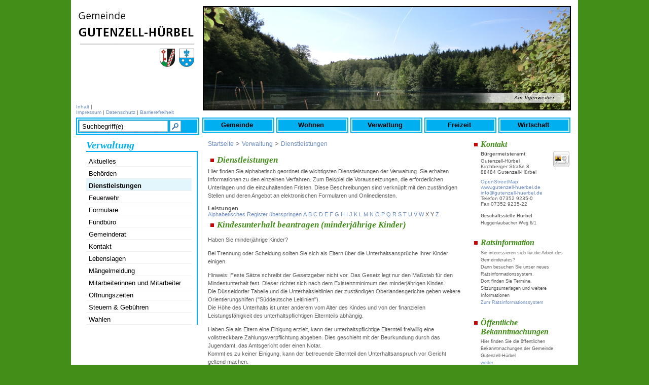

--- FILE ---
content_type: text/html;charset=UTF-8
request_url: https://www.gutenzell-huerbel.de/pb/,Lde/-/290758/kindesunterhalt-beantragen-minderjaehrige-kinder/vbid787
body_size: 7814
content:
<!DOCTYPE HTML>
<html lang="de" dir="ltr">
    <head>
<meta charset="UTF-8">
<meta name="generator" content="dvv-Mastertemplates 24.2.0.1-RELEASE">
<meta name="description" content="Haben Sie minderjährige Kinder?
Bei Trennung oder Scheidung sollten Sie sich als Eltern über die Unterhaltsansprüche Ihrer Kinder einigen.
Hinweis: Feste Sätze schreibt ...">
<meta name="og:title" content="Dienstleistungen">
<meta name="og:description" content="Haben Sie minderjährige Kinder?
Bei Trennung oder Scheidung sollten Sie sich als Eltern über die Unterhaltsansprüche Ihrer Kinder einigen.
Hinweis: Feste Sätze schreibt ...">
<meta name="og:type" content="website">
<meta name="og:locale" content="de">
<meta name="og:url" content="http://www.gutenzell-huerbel.de/pb/290758.html">
<meta name="robots" content="index, follow">
<title> - Dienstleistungen Kindesunterhalt beantragen (minderjährige Kinder)</title>
<link rel='shortcut icon' href='/pb/site/Gutenzell-Huerbel/resourceCached/24.2.0/img/favicon.ico'>
<link href="/common/js/jQuery/jquery-ui-themes/1.13.2/base/jquery-ui.min.css" rel="stylesheet" type="text/css">
<link href="/pb/site/Gutenzell-Huerbel/resourceCached/24.2.0/css/my_layout.css" rel="stylesheet" type="text/css">
<!--[if lte IE 7]>
<link href="/pb/site/Gutenzell-Huerbel/resourceCached/24.2.0/css/patches/patch_layout_ie.css" rel="stylesheet" type="text/css">
<![endif]-->
<!--[if IE 8]>
<link href="/pb/site/Gutenzell-Huerbel/resourceCached/24.2.0/css/patches/patch_layout_ie8.css" rel="stylesheet" type="text/css">
<![endif]-->
<!-- Begin Bannerswitch -->
<link href="/pb/site/Gutenzell-Huerbel/resourceCached/24.2.0/css/bannerswitch/bannerSwitch.css" rel="stylesheet" type="text/css">
<!-- End Bannerswitch -->
<script src="/common/js/jQuery/3.6.4/jquery.min.js"></script>
<script src="/pb/site/Gutenzell-Huerbel/resourceCached/24.2.0/mergedScript_de.js"></script>
<script src="/pb/site/Gutenzell-Huerbel/resourceCached/24.2.0/js/bannerswitch.min.js"></script>
<script>
jQuery.noConflict();
jQuery(document).ready(function(){var s={duration:3500,delay:7000};bannerSwitch(s);});
</script>
<link href="/pb/site/Gutenzell-Huerbel/resourceCached/24.2.0/service-bw/css/sbw.css" rel="stylesheet" type="text/css">
</head>
    <body id="node290758" class="knot_285109 verfahren-detail body_node">
        <div class="page_margins">
            <!-- start: skip link navigation -->
            <a class="skip" href="#navigation">Gehe zum Navigationsbereich</a><span class="hideme">.</span>
			<a class="skip" href="#content">Gehe zum Inhalt</a><span class="hideme">.</span>
            <!-- end: skip link navigation -->
            <div class="page">
                <!-- top.vm start -->
<div id="header" class="noprint">
	<a href="/pb/254852.html" target="_self" title="">
		<div id="wappen">&nbsp;</div>
	</a>

	<div id="topnavi">
            <a href="/pb/site/Gutenzell-Huerbel/sitemap/290758/Lde/index.html" class="headSitemap">Inhalt</a>
            |
              <br>
            <a href="/pb/site/Gutenzell-Huerbel/node/371918/index.html" class="headImpressum">Impressum</a> |
            <a href="/pb/site/Gutenzell-Huerbel/node/15171704/index.html" class="headDatenschutz">Datenschutz</a> |
            <a href="/pb/site/Gutenzell-Huerbel/node/17468457/index.html" class="headBarrierefreiheit">Barrierefreiheit</a>
      </div>
	  <div id="topFree1Html"><!-- top Free html -->
			  </div><!-- END #topFree1Html -->
</div>
<!-- top.vm end -->
                <div id="nav">
                    <div id="search">
                        <form name="search" class="quicksearch noprint" action="/pb/site/Gutenzell-Huerbel/search/290758/quickSearchResult.html" style="display: inline;" method="GET">
                            <label for="query">Suche</label>
                            <span class="nowrap">
                                <input type="text" name="query" id="query" class="quicksearchtext" value="Suchbegriff(e)" onFocus="if(this.value == this.defaultValue){this.value = '';}">
                                    <input type="image" class="quicksearchimg" src="/pb/site/Gutenzell-Huerbel/resourceCached/24.2.0/img/suche.gif" alt="Suche">
</span>
<input type="hidden" name="searchType" id="searchType" value="simpleSearch">
    <input type="hidden" name="termCombination" value="AND">
        <input type="hidden" name="_finish" value="Suchen">
            <input type="hidden" name="_page" value="0">
                <input type="hidden" name="page" value="1">
                    <input type="hidden" name="duplicateField" value="pageRef">
</form>
</div>
<!-- skiplink anchor: navigation -->
<a id="navigation" name="navigation"></a>
<div class="hlist">
    <ul class="nav nav_254852 ebene0">
 <li class="nav_285071 ebene0 hasChild child_1"><a href="/pb/285071.html">Gemeinde </a></li>
 <li class="nav_285095 ebene0 hasChild child_2"><a href="/pb/285095.html">Wohnen</a></li>
 <li class="nav_285109 ebene0 hasChild currentParent child_3"><a href="/pb/285109.html">Verwaltung</a></li>
 <li class="nav_285122 ebene0 hasChild child_4"><a href="/pb/285122.html">Freizeit</a></li>
 <li class="nav_285134 ebene0 hasChild child_5"><a href="/pb/285134.html">Wirtschaft</a></li>
</ul>
</div>
</div>
<div id="main">
    <div id="col1">
        <div id="col1_content" class="clearfix">

                        <!-- nav.vm start -->
<!-- Abfrage begin -->
<div id="parentnav1">
  Verwaltung
</div>
<!-- Abfrage beenden -->
<div class="nav-outer">
<div class="vlist noprint">
        <ul class="vlist nav_285109 ebene2">
 <li class="nav_290732 ebene2 hasChild child_1"><a href="/pb/290732.html">Aktuelles</a></li>
 <li class="nav_290746 ebene2 child_2"><a href="/pb/290746.html">Behörden</a></li>
 <li class="nav_290758 ebene2 current child_3"><a aria-current="page" class="active" href="/pb/290758.html">Dienstleistungen</a></li>
 <li class="nav_10878544 ebene2 hasChild child_4"><a href="/pb/10878544.html">Feuerwehr</a></li>
 <li class="nav_290779 ebene2 child_5"><a href="/pb/290779.html">Formulare</a></li>
 <li class="nav_1203221 ebene2 child_6"><a href="/pb/1203221.html">Fundbüro</a></li>
 <li class="nav_290791 ebene2 hasChild child_7"><a href="/pb/290791.html">Gemeinderat</a></li>
 <li class="nav_290805 ebene2 child_8"><a href="/pb/290805.html">Kontakt</a></li>
 <li class="nav_290817 ebene2 child_9"><a href="/pb/290817.html">Lebenslagen</a></li>
 <li class="nav_290829 ebene2 child_10"><a href="/pb/290829.html">Mängelmeldung</a></li>
 <li class="nav_290841 ebene2 child_11"><a href="/pb/290841.html">Mitarbeiterinnen und Mitarbeiter</a></li>
 <li class="nav_290853 ebene2 child_12"><a href="/pb/290853.html">Öffnungszeiten</a></li>
 <li class="nav_290877 ebene2 child_13"><a href="/pb/290877.html">Steuern &amp; Gebühren</a></li>
 <li class="nav_11799453 ebene2 child_14"><a href="/pb/11799453.html">Wahlen</a></li>
</ul>
</div></div>
<!-- nav.vm end -->
        </div>
    </div>
        <div id="col2">
            <div id="col2_content" class="clearfix">
                <!-- service.vm start -->
<div id="service">
        <a id="anker604447"></a><div class="composedcontent-seite-gutenzell-huerbel-info block_604447" id="cc_604447">
  <h2 class="basecontent-sub-heading" id="anker604451">Kontakt</h2>
<a id="anker604452"></a>
<div class="basecontent-dvv-kontaktdaten" id="id604452">
<div class="contactDataBox">
  <div class="rumpf">


 <script type="application/ld+json">
{"@context": "http://schema.org", "@type": "Organization", "name": "B\u00FCrgermeisteramt", "address": {"@type": "PostalAddress", "addressLocality": "Gutenzell-H\u00FCrbel", "postalCode": "88484", "streetAddress": "Kirchberger Stra\u00DFe 8"}, "email": "info@gutenzell-huerbel.de", "url": "http://www.gutenzell-huerbel.de", "telephone": "07352 9235-0", "faxNumber": "07352 9235-22"}
</script>
<div class="vCard">
<div class="vCardLink"><a aria-label="Adresse in mein Adressbuch übernehmen" class="vCard" href="/pb/site/Gutenzell-Huerbel/data/604452/cached/vcard.vcf?key=0.4hcptumql3" rel="nofollow" target="_blank"><img alt="Adresse in mein Adressbuch übernehmen" class="border0" src="/pb/site/Gutenzell-Huerbel/resourceCached/24.2.0/img/links/vCard.png"></a></div>
<div class="organization">Bürgermeisteramt</div>
<div class="extra1">Gutenzell-Hürbel</div>
<div class="street-address">Kirchberger Straße 8</div>
<div class="cityline"><span class="postal-code">88484</span> <span class="locality">Gutenzell-Hürbel</span></div>
<div class="mapsLink"><a class="httpsLink externerLink neuFensterLink" href="https://www.openstreetmap.org/search?query=Kirchberger%20Stra%C3%9Fe%208%2C%2088484%20Gutenzell-H%C3%BCrbel" rel="external noopener" target="_blank" title="Bei OpenStreetMap anzeigen">OpenStreetMap</a></div>
<div class="efaLink"><a class="httpsLink externerLink neuFensterLink" href="https://www.efa-bw.de/nvbw/XSLT_TRIP_REQUEST2?language=de&amp;sessionID=0&amp;place_destination=Gutenzell-H%FCrbel&amp;name_destination=Kirchberger%20Stra%DFe%208&amp;type_destination=address" onclick="return openWin1('|https://www.efa-bw.de/nvbw/XSLT_TRIP_REQUEST2?language=de&amp;sessionID=0&amp;place_destination=Gutenzell-H%FCrbel&amp;name_destination=Kirchberger%20Stra%DFe%208&amp;type_destination=address|EFA|scrollbars=yes,status=no,toolbar=no,location=no,directories=no,resizable=yes,menubar=no,width=850,height=650|fullheight,center')" rel="external noopener" target="_blank" title="Elektronische Fahrplanauskunft anzeigen">Fahrplanauskunft</a></div>
<div class="homepage"><a class="internerLink neuFensterLink" href="http://www.gutenzell-huerbel.de" target="_blank">www.gutenzell-huerbel.de</a></div>
<div class="mail">
<span class="bez">E-Mail</span>
<span class="value"><a class="email" href="mailto:info@gutenzell-huerbel.de">info@gutenzell-huerbel.de</a></span></div>
<div class="tel">
<span class="bez">Telefon</span>
<span class="value"><span class="tel">07352 9235-0</span></span>
</div>
<div class="fax">
<span class="bez">Fax</span>
<span class="value"><span class="fax">07352 9235-22</span></span>
</div>
</div>
<br>
  </div>
</div>
</div>
  <p class="basecontent-line-break-text" id="anker20652096"><strong>Geschäftsstelle Hürbel</strong><br>Huggenlaubacher Weg 6/1<br>  </p>


  <h2 class="basecontent-sub-heading" id="anker22930899">Ratsinformation</h2>

  <p class="basecontent-line-break-text" id="anker22930900">Sie interessieren sich für die Arbeit des Gemeinderates?<br>Dann besuchen Sie unser neues Ratsinformationssystem.<br>Dort finden Sie Termine, Sitzungsunterlagen und weitere Informationen<br><a class="httpsLink externerLink neuFensterLink" href="https://gutenzell-huerbel.ris-portal.de/startseite" rel="external noopener" target="_blank" title="Ratsinformationssystem">Zum Ratsinformationssystem</a><br> </p>


  <h2 class="basecontent-sub-heading" id="anker22376700">Öffentliche Bekanntmachungen</h2>

  <p class="basecontent-line-break-text" id="anker22376701">Hier finden Sie die öffentlichen Bekanntmachungen der Gemeinde Gutenzell-Hürbel<br><a class="internerLink" href="/pb/,Lde/22376669.html">weiter</a><br> </p>


  <h2 class="basecontent-sub-heading" id="anker21605166">Blutspende-Termine</h2>

  <p class="basecontent-line-break-text" id="anker21605168">Sie wollen Blut spenden? <br>Ausführliche Informationen finden Sie <a class="internerLink" href="/pb/,Lde/21603716.html">hier</a>. <br> </p>


  <h2 class="basecontent-sub-heading" id="anker604465">Termine</h2>


  <p class="basecontent-line-break-text" id="anker732028"><a class="internerLink" href="/pb/,Lde/291089.html" title="Veranstaltungsübersicht">Zur Terminübersicht</a></p>
</div>
        </div>
<!-- service.vm end -->
            </div>
        </div>
        <div id="col3">
        <div id="col3_content" class="clearfix">
            <div class="wayhome">
                <a href="/pb/254852.html" target="_self" title="Startseite">Startseite</a>
>
                <span class="wayhome">
<span class="nav_285109"><a href="/pb/285109.html">Verwaltung</a></span>
 > <span class="nav_290758 current"><a aria-current="page" class="active" href="/pb/290758.html">Dienstleistungen</a></span>
</span>

            </div>
            <!-- content.vm start -->
<!-- content-inner.vm start -->
<a name="pageTop"></a>
<div id="content">
<a id="anker290762"></a><article class="composedcontent-seite-gutenzell-h-rbel block_290762" id="cc_290762">
  <h1 class="basecontent-headline" id="anker290763">Dienstleistungen</h1>

  <p class="basecontent-line-break-text" id="anker290767">Hier finden Sie alphabetisch geordnet die wichtigsten Dienstleistungen der Verwaltung. Sie erhalten Informationen zu den einzelnen Verfahren. Zum Beispiel die Voraussetzungen, die erforderlichen Unterlagen und die einzuhaltenden Fristen. Diese Beschreibungen sind verknüpft mit den zuständigen Stellen und deren Angebot an elektronischen Formularen und Onlinediensten.</p>
</article>
<div class="verfahren">
                        <strong class="modul">Leistungen</strong>

                    <div aria-label="Register" class="folderRegister noprint ui-widget" role="navigation">  <a class="ym-skiplinks" href="#rb1end">Alphabetisches Register überspringen</a>  <span class="ui-corner-all ui-state-default"><a class="aktiv padMe" href="/pb/,Lde,(ankerA)/290758.html#ankerA" title="Buchstabe A">A</a></span>  <span class="ui-corner-all ui-state-default"><a class="aktiv padMe" href="/pb/,Lde,(ankerB)/290758.html#ankerB" title="Buchstabe B">B</a></span>  <span class="ui-corner-all ui-state-default"><a class="aktiv padMe" href="/pb/,Lde,(ankerC)/290758.html#ankerC" title="Buchstabe C">C</a></span>  <span class="ui-corner-all ui-state-default"><a class="aktiv padMe" href="/pb/,Lde,(ankerD)/290758.html#ankerD" title="Buchstabe D">D</a></span>  <span class="ui-corner-all ui-state-default"><a class="aktiv padMe" href="/pb/,Lde,(ankerE)/290758.html#ankerE" title="Buchstabe E">E</a></span>  <span class="ui-corner-all ui-state-default"><a class="aktiv padMe" href="/pb/,Lde,(ankerF)/290758.html#ankerF" title="Buchstabe F">F</a></span>  <span class="ui-corner-all ui-state-default"><a class="aktiv padMe" href="/pb/,Lde,(ankerG)/290758.html#ankerG" title="Buchstabe G">G</a></span>  <span class="ui-corner-all ui-state-default"><a class="aktiv padMe" href="/pb/,Lde,(ankerH)/290758.html#ankerH" title="Buchstabe H">H</a></span>  <span class="ui-corner-all ui-state-default"><a class="aktiv padMe" href="/pb/,Lde,(ankerI)/290758.html#ankerI" title="Buchstabe I">I</a></span>  <span class="ui-corner-all ui-state-default"><a class="aktiv padMe" href="/pb/,Lde,(ankerJ)/290758.html#ankerJ" title="Buchstabe J">J</a></span>  <span class="ui-corner-all ui-state-default"><a class="aktiv padMe" href="/pb/,Lde,(ankerK)/290758.html#ankerK" title="Buchstabe K">K</a></span>  <span class="ui-corner-all ui-state-default"><a class="aktiv padMe" href="/pb/,Lde,(ankerL)/290758.html#ankerL" title="Buchstabe L">L</a></span>  <span class="ui-corner-all ui-state-default"><a class="aktiv padMe" href="/pb/,Lde,(ankerM)/290758.html#ankerM" title="Buchstabe M">M</a></span>  <span class="ui-corner-all ui-state-default"><a class="aktiv padMe" href="/pb/,Lde,(ankerN)/290758.html#ankerN" title="Buchstabe N">N</a></span>  <span class="ui-corner-all ui-state-default"><a class="aktiv padMe" href="/pb/,Lde,(ankerO)/290758.html#ankerO" title="Buchstabe O">O</a></span>  <span class="ui-corner-all ui-state-default"><a class="aktiv padMe" href="/pb/,Lde,(ankerP)/290758.html#ankerP" title="Buchstabe P">P</a></span>  <span class="ui-corner-all ui-state-default"><a class="aktiv padMe" href="/pb/,Lde,(ankerQ)/290758.html#ankerQ" title="Buchstabe Q">Q</a></span>  <span class="ui-corner-all ui-state-default"><a class="aktiv padMe" href="/pb/,Lde,(ankerR)/290758.html#ankerR" title="Buchstabe R">R</a></span>  <span class="ui-corner-all ui-state-default"><a class="aktiv padMe" href="/pb/,Lde,(ankerS)/290758.html#ankerS" title="Buchstabe S">S</a></span>  <span class="ui-corner-all ui-state-default"><a class="aktiv padMe" href="/pb/,Lde,(ankerT)/290758.html#ankerT" title="Buchstabe T">T</a></span>  <span class="ui-corner-all ui-state-default"><a class="aktiv padMe" href="/pb/,Lde,(ankerU)/290758.html#ankerU" title="Buchstabe U">U</a></span>  <span class="ui-corner-all ui-state-default"><a class="aktiv padMe" href="/pb/,Lde,(ankerV)/290758.html#ankerV" title="Buchstabe V">V</a></span>  <span class="ui-corner-all ui-state-default"><a class="aktiv padMe" href="/pb/,Lde,(ankerW)/290758.html#ankerW" title="Buchstabe W">W</a></span>  <span class="ui-corner-all ui-state-default"><span aria-hidden="true" class="padMe ui-state-disabled">X</span></span>  <span class="ui-corner-all ui-state-default"><span aria-hidden="true" class="padMe ui-state-disabled">Y</span></span>  <span class="ui-corner-all ui-state-default"><a class="aktiv padMe" href="/pb/,Lde,(ankerZ)/290758.html#ankerZ" title="Buchstabe Z">Z</a></span>  <a id="rb1end"></a></div>
                        <div class="leistungen leistungen-detail leistungen-detail-787"
     ><!-- id 787 | 1 --><a
        name="vb"></a>

        <h1 class="titel">Kindesunterhalt beantragen (minderjährige Kinder)</h1>
    <nav>
        <ul class="u-anchor-links"></ul>
    </nav>
            <div class="preamble section-text"><p>Haben Sie minderjährige Kinder?</p>
<p>Bei Trennung oder Scheidung sollten Sie sich als Eltern über die Unterhaltsansprüche Ihrer Kinder einigen.</p>
<p><span class="sbw-langtext">Hinweis:</span><span class="sbw-langtext"> Feste Sätze schreibt der Gesetzgeber nicht vor</span><span class="sbw-langtext">. Das Gesetz legt </span><span class="sbw-langtext">nur</span><span class="sbw-langtext"> den Maßstab für den Mindestunterhalt fest</span><span class="sbw-langtext">. Dieser richtet </span><span class="sbw-langtext">sich nach dem Existenzminimum des minderjährigen Kindes</span><span class="sbw-langtext">. <br>
   Die Düsseldorfer Tabelle und die Unterhaltsleitlinien der zuständigen Oberlandesgerichte geben </span><span class="sbw-langtext">weitere </span><span class="sbw-langtext">Orientierungshilfen ("Süddeutsche Leitlinien"). <br></span><span class="sbw-langtext">Die Höhe des Unterhalts ist unter anderem vom Alter des Kindes und von der finanziellen Leistungsfähigkeit des unterhaltspflichtigen Elternteils abhängig. </span></p>
<p>Haben Sie als Eltern eine Einigung erzielt, kann der unterhaltspflichtige Elternteil freiwillig eine vollstreckbare Zahlungsverpflichtung abgeben. Dies geschieht mit der Beurkundung durch das Jugendamt, das Amtsgericht oder einen Notar. <br>
  Kommt es zu keiner Einigung, kann der betreuende Elternteil den Unterhaltsanspruch vor Gericht geltend machen.</p>
<p><span class="sbw-langtext">Tipp:</span><span class="sbw-langtext"> Fachkundige Beratung zu allen Fragen des Kindesunterhalts erhalten Sie beim Jugendamt Ihrer Stadt beziehungsweise Ihres Landkreises.</span><span class="sbw-langtext"> <br>
   Als betreuender Elternteil können </span><span class="sbw-langtext">S</span><span class="sbw-langtext">ie dort auch eine Beistandschaft für Ihr Kind zur Geltendmachung seiner Unterhaltsansprüche beantragen. Durch die Beistandschaft wird Ihre elterliche Sorge nicht eingeschränkt.</span> <br><span class="sbw-langtext">Vor einer eigenen gerichtlichen Geltendmachung sollten Sie sich immer von einer Rechtsanwältin oder einem Rechtsanwalt beraten lassen.</span></p></div>
<div class="section section-zustaendigkeit">
        <h2>Zust&auml;ndige Stelle</h2>
                            <div class="section-text"><ul>
 <li>das Amtsgericht (Familiengericht), in dessen Bezirk sich das Kind gewöhnlich aufhält</li>
 <li>bei einem laufendem Scheidungsverfahren: das Amtsgericht (Familiengericht), das mit dem Verfahren befasst ist</li>
</ul></div>
                <div class="stelle stelle-6014874">
            <a href="/pb/-/285109/amtsgericht-biberach-an-der-riss/oe6014874">
                Amtsgericht Biberach an der Riß
            </a>
                                                            </div>
    </div>
    <div class="details">
        <h2>Leistungsdetails</h2>

        <div class="details-inner" data-heading-level="h3">

                        <div class="section section-voraussetungen"><h3>Voraussetzungen</h3><div class="section-text"><p>Sie sind der sorgeberechtigte Elternteil, bei dem das minderjährige Kind lebt, oder die Person oder Stelle, die das Kind rechtlich vertritt.</p></div></div>
            <div class="section section-verfahrensablauf"><h3>Verfahrensablauf</h3><div class="section-text"><p>Ihre Anwältin oder Ihr Anwalt reicht den Antrag auf Zahlung des Kindesunterhalts bei der zuständigen Stelle ein. In dringenden Fällen besteht auch die Möglichkeit, einen Antrag auf Erlass einer einstweiligen Anordnung zu stellen. Zuständig ist</p>
<ul>
 <li>das Amtsgericht, in dessen Bezirk sich das Kind gewöhnlich aufhält oder</li>
 <li>das Familiengericht, das mit dem laufenden Scheidungsverfahren befasst ist.</li>
</ul>
<p><span class="sbw-langtext">Hinweis:</span><span class="sbw-langtext"> Der Antrag wird entweder im eigenen Namen für das Kind oder im Namen des Kindes als dessen gesetzliche Vertretung gestellt.</span></p>
<p>Das Gericht stellt die Antragsschrift dem anderen Elternteil zu. Dieser erhält die Möglichkeit zur Stellungnahme.</p>
<p><span class="sbw-langtext">Hinweis:</span><span class="sbw-langtext"> Bis zur Grenze des Mindestunterhalts muss ein minderjähriges Kind seine Bedürftigkeit und die Leistungsfähigkeit des Unterhaltsverpflichteten jedoch nicht nachweisen.</span></p>
<p>Das Familiengericht setzt einen Betrag für den Unterhalt fest, der sich am Einkommen der Eltern und an dem Alter des Kindes orientiert. Dies geschieht durch einen Beschluss.<br>
  Der unterhaltsberechtigte Elternteil erhält durch diesen Beschluss einen Vollstreckungstitel.</p></div></div>
            <div class="section section-fristen"><h3>Fristen</h3><div class="section-text"><p>Bitte lassen Sie sich im Einzelfall anwaltlich beraten.</p></div></div>
            <div class="section section-unterlagen"><h3>Erforderliche Unterlagen</h3><div class="section-text"><p>Nachweise über Einkommen und Vermögen</p></div></div>
            <div class="section section-kosten"><h3>Kosten</h3><div class="section-text"><p>Je nach Streitwert, den das Gericht festsetzt, fallen Gerichts- und Rechtsanwaltsgebühren an.</p></div></div>
            <div class="section section-sonstiges"><h3>Hinweise</h3><div class="section-text"><p>Ändern sich die Verhältnisse, die in einem früheren Unterhaltsverfahren zu einem Vollstreckungstitel geführt haben, können Sie Abänderung des Unterhaltstitels verlangen und gegebenenfalls gerichtlich geltend machen.</p></div></div>
            <div class="section section-vertiefendeInformationen"><h3>Vertiefende Informationen</h3><div class="section-text"><ul>
 <li><a href="http://www.justizportal-bw.de/pb/,Lde/1149499" rel="noopener noreferrer" title="Link öffnet sich in externem Fenster" target="_blank">Süddeutsche Leitlinien</a></li>
 <li>Bestimmte Arten des Kindesunterhalts können Sie in einem <a href="/pb/-/290758/vbid1384/mid1" rel="noopener noreferrer">vereinfachten Verfahren</a> geltend machen.</li>
 <li>Unter bestimmten Voraussetzungen können Sie <a href="/pb/-/290758/vbid270/mid1" rel="noopener noreferrer">Beratungshilfe</a> und <a href="/pb/-/290758/vbid289/mid1" rel="noopener noreferrer">Verfahrenskostenhilfe</a> erhalten.</li>
 <li>Der unterhaltspflichtige Elternteil muss möglicherweise einen <a href="/pb/-/290758/vbid1362/mid1" rel="noopener noreferrer">Prozesskostenvorschuss</a> gewähren.</li>
</ul></div></div>
        </div>
    </div>
    <div class="section section-rechtsgrundlage"><h3>Rechtsgrundlage</h3><div class="section-text"><p><a class="sp-m-externalLink" title="Link öffnet sich im externen Fenster" href="https://www.gesetze-im-internet.de/bgb/" rel="noopener noreferrer" target="_blank">Bürgerliches Gesetzbuch (BGB)</a>:</p>
<ul>
 <li>§§ 1601 - 1615 Unterhaltspflicht</li>
</ul>
<p><a class="sp-m-externalLink" title="Ein neues Fenster öffnet sich" href="https://www.gesetze-im-internet.de/famfg/BJNR258700008.html#BJNR258700008BJNG003000000" rel="noopener noreferrer" target="_blank">Gesetz über das Verfahren in Familiensachen und in den Angelegenheiten der freiwilligen Gerichtsbarkeit (FamFG)</a>:</p>
<ul>
 <li>§§ 231 ff. Verfahren in Unterhaltssachen</li>
</ul></div></div>
    <div class="section section-freigabevermerk"><h3>Freigabevermerk</h3><div class="section-text"><p>21.03.2025 Justizministerium Baden-Württemberg</p></div></div>
</div>
    </div>
<script>
   'use strict';function leistungenSearch(){let a=document.getElementsByClassName("leistungen");search(a,"leistungSearch")}function stichworteSearch(){let a=document.getElementsByClassName("stichworte");search(a,"stichwortSearch")}function formularSearch(){let a=document.getElementsByClassName("formulare");search(a,"formSearch")}function aemterListSearch(){let a=document.getElementsByClassName("lpUL");search(a,"aemterSearch")}
function searchReset(a,c){a.value="";"stichwortSearch"===c?stichworteSearch():"leistungSearch"===c?leistungenSearch():"formSearch"===c?formularSearch():"aemterSearch"===c&&(aemterListSearch(),location.reload())}
function search(a,c){let e=document.getElementById(c),g=e.value.toUpperCase();var d=!1;let k=document.getElementsByClassName("folderRegister").item(0);e.addEventListener("search",function(b){searchReset(e,c)});e.addEventListener("keypress",function(b){13===(b.which||b.key)&&b.preventDefault()});if("aemterSearch"===c)searchAemterList(a,g,d);else{let b=1;"leistungSearch"===c&&(b=0);for(b;b<a.length;b++){d=a[b].getElementsByTagName("li");let f=!1,h=!0;for(let l=0;l<d.length;l++){let m=d[l],n=m.getElementsByTagName("a")[0];
-1<(n.textContent||n.innerText).toUpperCase().indexOf(g)?h=m.hidden=!1:f=m.hidden=!0}a[b].parentElement.hidden=f&&h;d=a[b].parentElement.hidden}k.hidden=0<g.length&&d}}
function searchAemterList(a,c,e){const g=document.querySelector("nav:has(.pagination)");0>=c.length&&location.reload();for(let d=0;d<a.length;d++){const k=a[d].getElementsByTagName("li");for(let b=0;b<k.length;b++){let f=k[b],h=f.getElementsByTagName("a")[0];-1<(h.textContent||h.innerText).toUpperCase().indexOf(c)?(f.hidden=!1,e=!0):f.hidden=!0}}g.hidden=0<c.length&&e;jQuery("h2").each(function(){let d=jQuery(this);d.nextUntil("h2").filter("ul.lpUL li");jQuery(d).hide();jQuery(".lpAnker").hide()})}
;
</script>
</div>
<!-- content-inner.vm end -->
<!-- content.vm end -->
        </div>
        <div id="ie_clearing">  &#160; </div>
    </div>
</div>
<div id="footer">
<div class="goPageTop">
<a href="#pageTop" class="up noprint">Zum Seitenanfang</a>
</div>
<div class="cmsFunctions">
         &nbsp;&nbsp;

        </div>
    <!-- bottom.vm start -->
<div class="noprint">
		  <span class="bottomLink"><span class="poweredby-label"><a class="poweredby-login" href="/pb/auth/index.html?secure=true&amp;url=%2Fpb%2F,Lde%2F-%2F290758%2Fkindesunterhalt-beantragen-minderjaehrige-kinder%2Fvbid787" title="Login" aria-label="Login" aria-hidden="true">p</a>owered by <a class="poweredby-name" href="https://www.komm.one/cms" target="_blank" title="Internetseite von Komm.ONE">Komm.ONE</a></span></span></div>
</div>
<!-- bottom.vm end -->
</div>
</div>
<script src="/pb/site/Gutenzell-Huerbel/resourceCached/24.2.0/servicebw-leistungen/leistungen.min.js"></script>
<script src="/pb/site/Gutenzell-Huerbel/resourceCached/24.2.0/service-bw/js/add-ext-link.min.js"></script>
<script src="/pb/site/Gutenzell-Huerbel/data/290758/tracking/tracking.js"></script>
<script async defer src="https://statistik.kdrs.de/piwik.js"></script>
<noscript><img alt="" src="https://statistik.kdrs.de/piwik.php?idsite=137&amp;action_name=Verwaltung%20/%20Dienstleistungen%20290758"></noscript>
</body>
</html>
<!--
  copyright Komm.ONE
  node       254852/285109/290758 Dienstleistungen
  locale     de Deutsch
  server     aipcms7_i1rrzscms23p-n1
  duration   120 ms
-->


--- FILE ---
content_type: text/css;charset=UTF-8
request_url: https://www.gutenzell-huerbel.de/pb/site/Gutenzell-Huerbel/resourceCached/24.2.0/css/screen/content.css
body_size: 5113
content:
@charset "UTF-8";

/*** Content.CSS Gutenzell-Huerbel ***/

html * { font-size:100.01%; }

textarea, pre, code, kbd, samp, var, tt {
    font-family:Consolas, "Lucida Console", "Andale Mono", "Bitstream Vera Sans Mono", "Courier New", Courier;
  }

  
body {  font-family:Arial, Helvetica, sans-serif;  color:#444;  }

#quickLink1 #ext-gen11 .x-toolbar-left-row:hover {background: transparent;} 

#content { font-size: 85%; padding-top: 10px;}
#content h1 { font-size: 1.5em;}
#content .basecontent-table { font-size: 115%; }
  

.block_1531580 { margin-top: 20px;}

/*---Seite empfehlen--*/  
#content #recommend_form { position: absolute; left: 250px; width: 500px; margin-top: 10px;   }
#content #recommend_form fieldset { padding: 10px 10px; }
#content #recommend_form .type-text { margin-bottom: 4px; }  
  
#node290993 .pm-suche-head { display: none;}
#node290993 .pm-suche h1 { background: none; padding-left: 0px;}
#node291005 .pm-suche h1 { display: none;}
#node291005 .pm-suche h2 { background: none; padding-left: 0px;}
#node291018 .pm-suche h1 { display: none;}
#node291018 .pm-suche h2 { background: none; padding-left: 0px;}


/*** Ueberschriften ***/

  h1,h2,h3,h4,h5,h6 {
    font-family: "Times New Roman", Times, serif;
    font-weight: normal;
    color: #000000;
    margin: 0 0 0.25em 0;
  }

  h1 { font-size:150%; }                       /* 30px */
  h2 { font-size:130%; }                       /* 24px */
  h3 { font-size:120%; }                       /* 18px */

 

/*** Ueberschrift im col3 mit rotem Quadrat vor Text ***/
#col3_content h1{
	color: #428E19; 
	font-size:150%; 
	background: url("../../img/H1-quad.png") no-repeat; 
	background-position: 5px 7px; 
	padding-left: 18px;
	font-style: italic;
        margin-top: 5px; font-weight: bold;
}

h2 {
	color: #428E19; 
	font-size:150%; 
	background : url("../../img/H1-quad.png") no-repeat; 
	background-position: 5px 6px; 
	padding-left: 18px;
	font-style:italic; font-weight: bold;
}

#col3_content h3 {
	color: #428E19; 
	font-size:150%; 
	background: url("../../img/H1-quad.png") no-repeat; 
	background-position: 5px 6px; 
	padding-left: 18px;
	font-style:italic; font-weight: bold;
}
#lpSeite h3 { background: none;}


/* link */
.pdfLink { background: url("../../img/mimetypes/pdf.png") no-repeat 0px 2px; background-size: 12px; padding-left: 18px; padding-bottom: 1px; line-height: 1.5em !important;}
  
  /* --- Lists | Listen  -------------------------------------------------------------------------------- */

  ul, ol, dl, tr { line-height:1.5em; margin:0 0 1em 1em; }
  #col1 ul { 
	list-style-type:none; 
	border-right : 2px solid #00aff0; 
	}
  #col1 ul ul { 
	list-style-type:none; 
	margin-bottom:0;
	border-right : 2px solid #00aff0; 
	
	}

  ol { list-style-type:decimal; }
  ol ol { list-style-type:lower-latin; margin-bottom:0; }

  #col1 li { 
	margin-left:0.8em; 
	line-height:1.5em;
	}
  #col1 li li{
	background: #e3f6fd;
	border-right : 0px solid #00aff0; 
	}
  /*Menue zweite Ebene mit alternative zu list-style-element*/
  #col1_content .currentParent { font-weight: bold;}
  #col1_content .vlist { padding: 0px; margin: 0px;  }
  #col1_content .vlist .current { background-color: #E3F6FD; margin: 0px; padding-top: 5px; }
  #col1_content .vlist .currentParent { background-color: #E3F6FD; margin: 0px; padding-top: 5px; }
  #col1_content .ebene2 { padding: 0px; margin: 0px; padding-right: 10px; padding-top: 5px; font-size: 98.3%;  }
  #col1_content li.ebene2 {border-bottom: 1px solid #eeeeee; padding-left: 5px;}
  #col1_content .ebene3 { padding: 0px; font-size: 95%; border: 0px; }
  #col1_content .ebene3 li{background: url("../../img/Inactive.gif") 2px 1px no-repeat; padding-left: 15px; font-weight: normal; }
  #col1_content ul.ebene3 li.current {background: none; padding: 0px; padding-left: 9px; margin: 0px; border: 0px;}
  #col1_content .vlist ul li ul li a.active {background: url("../../img/Active.gif") 2px 1px no-repeat; padding-left: 15px; padding-top: 2px; border: 0px;}
  #col1_content .ebene4 { display: none; }
  #col1_content .active { font-weight: bold;}




  dt { font-weight:bold; }
  dd { margin:0 0 1em 0.8em; }

  /* --- general text formatting | Allgemeine Textauszeichnung ------------------------------------------ */

  p { line-height:1.5em; margin:0 0 1em 0; }

  blockquote, cite, q {
    font-family:Georgia, "Times New Roman", Times, serif;
    font-style:italic;
  }
  blockquote { margin:0 0 1em 1.6em; color:#666; }

  strong,b { font-weight:bold; }
  em,i { font-style:italic; }

  big { font-size:116.667%; }
  small { font-size:91.667%; }

  pre { line-height:1.5em; margin:0 0 1em 0; }
  pre, code, kbd, tt, samp, var { font-size:100%; }
  pre, code { color:#800; }
  kbd, samp, var, tt { color:#666; font-weight:bold; }
  var, dfn { font-style:italic; }

  acronym, abbr {
    border-bottom:1px #aaa dotted;
/*    font-variant:small-caps; deaktiviert; dvv */
    letter-spacing:.07em;
    cursor:help;
  }

  sub, sup { font-size:91.6667%; line-height:0; }

  hr {
    color:#fff;
    background:transparent;
    margin:0 0 0.5em 0;
    padding:0 0 0.5em 0;
    border:0;
    border-bottom:1px #eee solid;
  }

  /*--- Links ----------------------------------------------------------------------------------------- */

  a { color:#4D87C7; background:transparent; text-decoration:none; }
  a:visited  { color:#036; }
  

  /* (en) maximum constrast for tab focus - change with great care */
  /* (en) Maximaler Kontrast fýr Tab Focus - ýndern Sie diese Regel mit Bedacht */
  a:focus { text-decoration:underline; color:#000; background: #fff; }
  a:hover,
  a:active { text-decoration:underline; outline: 0 none; }

  #mainMenu ul li span{ background: transparent;}
	
  /*schwarze fuer Links in der linken Spalte*/
  #col1_content  a {color: #000;}
  #col1_content  a:focus {color: #000;}
  #col1_content  a:hover {color: #000;}
  #col1_content  a:visited {color: #000;}
  #col1_content  a:active {color: #000;}
 
  /*gruen fuer Links in Main-Spalte*/
  a {color: #6C8DC9;}
  a:focus {color: #6C8DC9;}
  a:hover {color: #6C8DC9; }
  a:visited {color: #6C8DC9; }
  a:active {color: #6C8DC9; }

.home .pm-head h2 a { color: #428E19;}
  
  /*infoslot*/
  #service { width: 195px; border-top: 0px; margin-left: 0px; }

  #service .composedcontent-seite-gutenzell-huerbel-info { border-top: 0px; }

  #service p, h3, list, table { padding: 2px 5px; font-size: 90%;}

  #node254852 #service h2 { 
	font-size:150%; 
	background: url("../../img/H1-quad.png") no-repeat; 
	background-position: 5px; 
	padding-left: 18px; color: #428E19;
	}

  #service .basecontent-dvv-zm-vk { margin: 0px; padding: 0px 0px 0px 20px;}
  #service .basecontent-dvv-zm-vk li { list-style-type: none; margin: 0px; }

  #service p { padding: 0px 0px 0px 18px;}

/* Link Bilder */
#main .mail .bez {display: none;}

  /* .home #service {border: none;} */
  #quickLink1 table { padding: 0px; }

#service .basecontent-dvv-kontaktdaten { padding: 0px 2px 0px 18px;}

.home #service .basecontent-sub-heading { background: none; color: #6FBC48;  }
.home #col3 .basecontent-sub-heading {font-size: 1.2em;}
.home #col3_content .basecontent-sub-heading {font-size: 130%; }
.home #content .pm-head h2 a {font-size: 110%; }

  
  /* --- images (with optional captions) | Bilder (mit optionaler Bildunterschrift) ------------------ */

#content .image {margin-bottom: 20px;}

  p.icaption_left { float:left; display:inline; margin:0 1em 0.15em 0; }
  p.icaption_right { float:right; display:inline; margin:0 0 0.15em 1em; }

  p.icaption_left img,
  p.icaption_right img { padding:0; border:1px #888 solid; }

  p.icaption_left strong,
  p.icaption_right strong { display:block; overflow:hidden; margin-top:2px; padding:0.3em 0.5em; background:#eee; font-weight:normal; font-size:91.667%; }

 /**
  * ------------------------------------------------------------------------------------------------- #
  *
  * Generic Content Classes
  *
  * (en) standard classes for positioning and highlighting
  * (de) Standardklassen zur Positionierung und Hervorhebung
  *
  * @section content-generic-classes
  */

  .highlight { color:#c30; }
  .dimmed { color:#888; }

  .info { background:#f8f8f8; color:#666; padding:10px; margin-bottom:0.5em; font-size:91.7%; }

  .note { background:#efe; color:#040; border:2px #484 solid; padding:10px; margin-bottom:1em; }
  .important { background:#ffe; color:#440; border:2px #884 solid; padding:10px; margin-bottom:1em; }
  .warning { background:#fee; color:#400; border:2px #844 solid; padding:10px; margin-bottom:1em; }

  .float_left { float:left; display:inline; margin-right:1em; margin-bottom:0.15em; }
  .float_right { float:right; display:inline; margin-left:1em; margin-bottom:0.15em; }
  .center { display:block; text-align:center; margin:0.5em auto; }
  
  

 /**
  * ------------------------------------------------------------------------------------------------- #
  *
  * Tables | Tabellen
  *
  * (en) Generic classes for table-width and design definition
  * (de) Generische Klassen fýr die Tabellenbreite und Gestaltungsvorschriften fýr Tabellen
  *
  * @section content-tables
  */
/** wegen Button fýr Quicknavi ausgeblendet

  table { width:auto; border-collapse:collapse; margin-bottom:0.5em; border-top:2px #888 solid; border-bottom:2px #888 solid; }
  table caption { font-variant:small-caps; }
  table.full { width:100%; }
  table.fixed { table-layout:fixed; }

  th,td { padding:0.5em; }
  thead th { color:#000; border-bottom:2px #800 solid; }
  tbody th { background:#e0e0e0; color:#333; }
  tbody th[scope="row"], tbody th.sub { background:#f0f0f0; }

  tbody th { border-bottom:1px solid #fff; text-align:left; }
  tbody td { border-bottom:1px solid #eee; }
**/
 /**
  * ------------------------------------------------------------------------------------------------- #
  *
  * Miscellaneous | Sonstiges
  *
  * @section content-misc
  */

 /**
  * (en) Emphasizing external Hyperlinks via CSS
  * (de) Hervorhebung externer Hyperlinks mit CSS
  *
  * @section             content-external-links
  * @app-yaml-default    disabled
  */

  /*
  #main a[href^="http://www.my-domain.com"],
  #main a[href^="https://www.my-domain.com"]
  {
    padding-left:12px;
    background-image:url('your_image.gif');
    background-repeat:no-repeat;
    background-position:0 0.45em;
  }
  */

/* Service BW Anpassen */
#node285109 #lpSeite h1, #node290779 #lpSeite h1, #node290817 #lpSeite h1, #node290758 #lpSeite h1 { 	color: #428E19; 
	font-size:130%; 
	background : url("../../img/H1-quad.png") no-repeat; 
	background-position: 5px 6px; 
	padding-left: 18px;
	font-style:italic; font-weight: bold; }
#node285109 #lpSeite h2 { display: none; }
#node285109 #lpSeite #bwPost, #bwHaus, #bwKontakt { display: none; }
#bwVerfahrenDropDown {width: 400px;}


  .ui-state-active, .ui-widget-content .ui-state-active, .ui-widget-header .ui-state-active, a.ui-button:active, .ui-button:active, .ui-button.ui-state-active:hover {

    border: 1px solid #cccccc;
        border-bottom-width: 1px;
    background: #ffffff;
    font-weight: normal;
    color: #fff;

}
#tabs ul.ui-tabs-nav.ui-corner-all.ui-helper-reset.ui-helper-clearfix.ui-widget-header { height: 40px;}


.ui-tabs .ui-tabs-nav .ui-tabs-anchor {

    float: left;
    padding: 1em 1em;
    text-decoration: none;

}

.ui-state-active, .ui-widget-content .ui-state-active, .ui-widget-header .ui-state-active, a.ui-button:active, .ui-button:active, .ui-button.ui-state-active:hover {

    border: 1px solid #ddd;
    background: #ffffff;
    color: #333;
    font-weight: bold;

}
a#ui-id-1 {color: #333;}

.ui-state-active a, .ui-state-active a:link, .ui-state-active a:visited {

    color: #333;

}


#lpSeite h2 { margin-top: 20px }
  
#lpSeite h3 { padding-left: 0px; }

/* ZMs Zusatzmodule Firmen, Vereine, Veranstaltungen */

#zmDetail .zmnav {display: none;}
#zmDetail .zmnav +.vevent +.zmnav {display: block;} 

#zmSuche #ulkategorieid label { padding-left: 10px; }
  #ulkategorieid { border: none; }
  
 
#content .zmBox .zm { margin-top: 30px; line-height: 1.2em; }
#content .zmBox .zm .vCard { margin-bottom: 5px; }
#ulkategorieid { list-style-type: none; margin-left: 0px;}
#zmvs { margin: 20px 10px  }
#zeitid { margin: 0px 10px;}
#zeitid  input {margin-right: 5px;}
#zmsb1 { margin: 20px 10px; }
#zeitid .vonbis .von{ margin-top: 20px; } 

#zmEListe {font-size: 100%;}
#zmEListe .label { font-family:Arial, Helvetica, sans-serif; }
#zmEListe .zmhitsfound { margin-bottom: 20px;}
#zmEListe .zmRegister  {margin-bottom: 20px;  line-height: 2em;}
#zmEListe .zmRegister a { border: 1px solid #cccccc; padding: 0px 2px 0px 3px;}
#zmEListe .zmRegister span { border: 1px solid #cccccc; padding: 0px 2px 0px 3px; color: #cccccc}
#zmEListe .zmRegister #azEnd { display: none; }
#zmEListe a#MonatEnd { border:none;}
  
#zmEListe .zmlinktodata { margin-bottom: 25px; }
#zmEListe .zmNavigClass span { padding-right: 7px;}
#zmEListe .zmzursuche { margin: 20px 0px;}
#zmEListe h3.datumzmtitel  {background: none; padding-left: 0px; font-weight: normal; color: #5c5c5c; font-family:Arial;  }
#zmEListe h3.titelzmtitel {background: none; padding-left: 0px; font-style: normal; font-weight: normal;  color: #000; font-family:Arial; }
#zmEListe .zmitem { margin-bottom: 20px; padding-bottom: 20px; border-bottom: 1px solid #cccccc; }

#zmDataItems { padding: 0px; line-height: 1.4em;}
#zmDataItems .label { font-family:Arial, Helvetica, sans-serif; }
.Firmenverzeichnis #zmDataItems  { padding: 0px; font-size: 1em; line-height: 1.4em;}
  
#zmDataItems h3 {  padding: 0px; font-size: 1.2em; background: none;}
#zmDetail .zmitem { line-height: 1.4em;}
#zmDetail .label { font-family: Arial, Helvetica, sans-serif; margin: 0px; padding: 0px; }
#zmDetail h4 { padding: 0px; background: none;  }
#zmDetail h3 { padding: 0px; background: none; font-size: 1.3em; color:#000; font-style: normal;  }
#zmEListe h3.datumzmtitel  {background: none; padding-left: 0px; font-weight: normal;   }
#zmEListe h3.titelzmtitel {background: none; padding-left: 0px; font-style: normal; font-weight: normal;  }

#zmDetail

#zmDetail .Rumpf h3 {margin-top: 8px; font-size: 1em;}

#zmDetail h2 { background: none; padding: 3px 0px; font-weight: normal; font-size: 1.4em; color: #000; font-style: normal;  font-family:Arial;}
#zmDetail h2.zeit {color: #5c5c5c; font-style: italic; margin-top: 30px; }
#zmDetail .Rumpf {margin-bottom: 15px;}
#zmDetail .zmnav { font-size: 95%; padding: 15px 0px; }
#zmDetail .zmitem .titel { padding: 0px;}
#zmDetail .vCardLink { margin-bottom: 10px;}
#zmDetail .mapsLink { margin-top: 10px;}
#zmDetail .vCard {margin-bottom: 10px;}
#zmDetail .zmOrt h3{margin-top: 0px;  font-size: 1.4em; font-weight: normal!important; font-family:Arial;}
#zmDetail .zmOrt .data h3.titel { font-size: 1.1em; margin-top: 0px;}
#zmDetail .zmVeranstalter h3{margin-top: 20px;  font-size: 1.4em; font-weight: normal!important; font-family:Arial;}
#zmDetail .zmVeranstalter .data h3.titel { font-size: 1.1em; margin-top: 0px;}

#zmDataItems { margin-bottom: 20px;}
.Veranstaltungskalender #zmDataItems .zmlinktodata { clear: left;  font-size: 1.2em;}

#zmDataItems .vCardLink { margin-bottom: 10px;}
#zmDataItems .mapsLink { margin-top: 10px;}
#zmDataItems .vCard {margin-bottom: 10px;}
#zmDataItems hr { border-bottom: 1px solid #00AFF0; margin: 15px 0px; }

/*-----------Tischkalender---------------*/

.tischkalender { margin: 0px 0px 20px 0px; overflow: hidden;}
#main .tischkalender ul {  list-style-type: none; margin: 0px; padding: 0px; }
#main .tischkalender li {  list-style-type: none; margin: 0px; margin-right: 6px; margin-top: 5px; display: inline; border: 1px solid #cccccc; padding: 0px 4px 0px 4px;}


.tabbedCalendar  { margin: 0px; }
.tabbedCalendar  .active {margin: 0px;}

.tabbedCalendarMonths li { float: left; }
.tabbedCalendarMonths .tabbedCalendar li { margin:0px; margin-right: 10px; border: 1px solid #444; padding: 2px 4px;}

/** Tage **/  
.tabbedCalendarDay.inactive {
    color: #c0c0c0;
}
.tabbedCalendarDayNames {
    border: 1px solid silver;
    float: left;
    line-height: 12px;
    margin: 0 2px 2px 0;
    padding: 2px;
    width: 15px;
    display:inline-block;
}

.days {padding-top:10px; clear:both; width: 165px;} 

.tabbedCalendarDay {
    border: 1px solid silver;
    float: left;
    line-height: 12px;
    margin: 0 2px 2px 0;
    padding: 2px;
    width: 15px;
    display:inline-block;
}
.tabbedCalendarDay.active{
	background-color: #CFCFCF;
}


.filler{
    display:inline-block;
    float: left;
    line-height: 12px;
    margin: 0 2px 2px 0;
    padding: 2px;
    width: 15px;
    border: 1px solid #EEEEEE;
}
div.sa { background-color: #DDDDDD;}
div.so { background-color: #BBBBBB;}
#main div.sa div.tabbedCalendarDay { background-color: #DDDDDD; color: #a0a0a0;}
#main div.so div.tabbedCalendarDay { background-color: #BBBBBB; color: #606060;}



.clear { margin: 30px 0px; }
.toogleAdmin {margin: 10px 0px;}
.checkboxAdmim .clearDvv { margin-bottom: 20px;}
.basecontent-dvv-trenner { margin: 15px 0px;}


.pm-bild {float: right; margin-left: 5px;}
.caption { font-size: 90%; text-align: right; padding-right: 5px;}
.basecontent-image { padding-bottom: 10px;}



/* Presseuebersicht mit neuer Presse 2016*/
.presse-uebersicht .pm-rss{float: right; margin-right: 1em;}

.presse-uebersicht .pm-filter {margin-bottom: 2em;}
.presse-uebersicht .pm-filter .jahr {padding: 4px;}
.presse-uebersicht .pm-filter .monat {padding: 4px;}
.presse-uebersicht #pm-suchfeld {margin-top: 1em; width: 220px; padding: 4px;}
.presse-uebersicht .pm-filter input[type="submit"], .presse-uebersicht .pm-filter button[type="submit"] {
    background-color: #666;
    border: medium none;
    color: #fff;
    display: inline-block;
    padding: 4px 6px;
}
.presse-uebersicht .pager {  text-align: center; clear: none;}
.presse-uebersicht .pager span { display: inline-block; margin: 0px 5px; }
.presse-uebersicht .pm-meldung  {margin-top: 1.5em;}


.presse-uebersicht form { margin: 0px; border: 0px solid;}
.presse-uebersicht br { display: none; }
.presse-uebersicht br.clearDvv { display: none; }
.presse-uebersicht .pm-meldung .pm-bild img { max-width: 150px; }
.presse-uebersicht .pm-meldung .pm-anreisser { margin-left: 18px; }

.home br.clearDvv { display: none; }

.pm-meldung { margin: 20px 0px 20px 0px; border-top: 1px solid black; padding-top: 15px; overflow: hidden;  }


#rubrik1 { margin: 10px 0px;}
.presse-uebersicht .checkboxAdmim { margin: 10px 0px;}
.pm-andere-rubriken {margin-top: 5px}
.presse-uebersicht .checkboxAdmim a{ margin-right: 5px; border:1px solid #555555; padding: 2px 5px; background: #f1f1f1;}
.presse-uebersicht .checkboxAdmim+ .checkboxAdmim input { float: right; margin-left: 10px;}

.checkboxAdmim #selectAll { margin: 100px 0px 30px 0px;}

.pm-detail .pm-parentRubrik { margin-top: 20px; }

.home #content .pm-meldung { border: 0px; margin: 0px; padding: 0px; margin-bottom: 15px; }
.home #content .pm-topnews .pm-head h2 { font-size: 1.2em; color: #428E19; }
.home #content .pm-topnews .pm-content { font-size: 0.9em; }
.home #content .pm-topnews .pm-anreisser { margin-left: 20px; }
.home #content .pm-topnews .pm-bild { display: none; }
.home #content .pm-topnews .pm-nopm { display: none; }

/* VK Veranstaltungskalender */
.Veranstaltungskalender #kategorieid {display: none;} /* Update 07/2021*/

.basecontent-dvv-zm-vk { padding: 0px 0px 0px 5px;}

#main .image img{ max-width: 510px;}
#main .resizedW165 { float: left; width: 160px; margin: 0px; margin-right: 10px}

/* Formular */
#node290805 #col3_wide  { width: 300px;  margin-left: 240px; }

#node290805 #content .send_button, .abort_button { min-width: 70px; margin-right: 20px;}
#node290805 div.emailForm { font-size: 1.1em; }
#node290805 #main div.emailForm table td {  padding: 2px; }

#node290829 #content .send_button, .abort_button { min-width: 70px; margin-right: 20px;}
#node290829 div.emailForm { font-size: 1.1em; }
#node290829 #main div.emailForm table td {  padding: 2px; }

#content #summary .reprint .formReply .bez { font-weight: 600; margin-right: 15px; } /* Wasserzýhler Ergebnisseite */

/*** Vereinsregister ***/
.Vereinsverzeichnis .zmItem { margin-bottom: 20px; }
.Vereinsverzeichnis .zmItem br { display: none; }

.basecontent-form-editor .formElement label, .basecontent-form-editor .formButton label { width: 25%; }


#service .basecontent-dvv-zm-vk h2.title {padding: 0px!important; background: none!important; font-style: normal; color: #5c5c5c!important; }
#service .basecontent-dvv-zm-vk h4.label, #service .basecontent-dvv-zm-vk .zmOrt {display:none;}
#service .basecontent-dvv-zm-vk br.zmClear {display:none;}
#service .basecontent-dvv-zm-vk .zmlinktodata {margin-bottom: 20px;}
}





